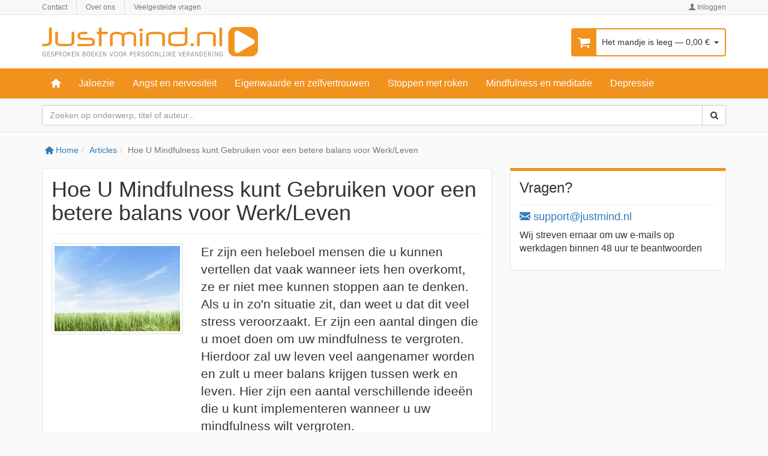

--- FILE ---
content_type: text/html; charset=UTF-8
request_url: https://justmind.nl/articles/hoe-u-mindfulness-kunt-gebruiken-voor-een-betere-b
body_size: 5463
content:
<!DOCTYPE html>
<html>

<head>
    <meta http-equiv="Content-Type" content="text/html; charset=utf-8" /><title>Hoe U Mindfulness kunt Gebruiken voor een betere balans voor Werk/Leven</title><meta name="viewport" content="width=device-width, initial-scale=1.0"/><meta name="robots" content="noodp, noydir"/><link rel="canonical" href="https://justmind.nl/articles/hoe-u-mindfulness-kunt-gebruiken-voor-een-betere-b"><link href="/theme/RwdBase/img/favicon.1425428125.ico" rel="shortcut icon" type="image/x-icon"/><link href="/theme/RwdBase/img/favicon-16x16.1425428125.png" rel="icon" type="image/png" sizes="16x16"/><link href="/theme/RwdBase/img/favicon-16x16.1425428125.png" rel="shortcut icon" type="image/png" sizes="16x16"/><link href="/theme/RwdBase/img/favicon-32x32.1425428125.png" rel="icon" type="image/png" sizes="32x32"/><link href="/theme/RwdBase/img/favicon-32x32.1425428125.png" rel="shortcut icon" type="image/png" sizes="32x32"/><link href="/theme/RwdBase/img/apple-touch-icon-144x144.1425428125.png" rel="apple-touch-icon-precomposed" sizes="144x144"/><link href="/theme/RwdBase/img/apple-touch-icon-152x152.1425428125.png" rel="apple-touch-icon-precomposed" sizes="152x152"/><meta name="application-name" content="Justmind.nl - Gesproken boeken voor persoonlijke verandering"/><meta name="msapplication-TileColor" content="#FFFFFF"/><meta name="msapplication-TileImage" content="/theme/RwdBase/img/mstile-144x144.1425428125.png"/><link rel="stylesheet" type="text/css" href="/css/cached/default.1635424210.css"/>
<!--[if lt IE 9]>

<link rel="stylesheet" type="text/css" href="/css/cached/lt-ie9.1428881334.css"/>
<![endif]-->

<!-- Google Tag Manager -->
<script>(function(w,d,s,l,i){w[l]=w[l]||[];w[l].push({'gtm.start':
new Date().getTime(),event:'gtm.js'});var f=d.getElementsByTagName(s)[0],
j=d.createElement(s),dl=l!='dataLayer'?'&l='+l:'';j.async=true;j.src=
'https://www.googletagmanager.com/gtm.js?id='+i+dl;f.parentNode.insertBefore(j,f);
})(window,document,'script','dataLayer','GTM-M97PSNR');</script>
<!-- End Google Tag Manager -->

<script>(function(w,d,t,r,u){var f,n,i;w[u]=w[u]||[],f=function(){var o={ti:"4023991"};o.q=w[u],w[u]=new UET(o),w[u].push("pageLoad")},n=d.createElement(t),n.src=r,n.async=1,n.onload=n.onreadystatechange=function(){var s=this.readyState;s&&s!=="loaded"&&s!=="complete"||(f(),n.onload=n.onreadystatechange=null)},i=d.getElementsByTagName(t)[0],i.parentNode.insertBefore(n,i)})(window,document,"script","//bat.bing.com/bat.js","uetq");</script>
<meta name="facebook-domain-verification" content="tiiginfi1nwk7pje26aprfma55eioz" /><script>
    window.dataLayer = window.dataLayer || [];
</script>

<script type="application/ld+json">

    {"@context":"http:\/\/schema.org\/","@type":"Organization","name":"Justmind.nl - Gesproken boeken voor persoonlijke verandering","url":"https:\/\/justmind.nl\/","logo":{"@type":"ImageObject","url":"https:\/\/justmind.nl\/logo.png"},"contactPoint":{"@type":"ContactPoint","telephone":"","contactType":"customer support","availableLanguage":["English","Danish"]},"address":{"@type":"PostalAddress","streetAddress":"Kochsgade 31D","postalCode":"DK-5000","addressCountry":{"@type":"Country","name":"NL"}}}
</script>
    <script type="application/ld+json">

        {"@context":"http:\/\/schema.org","@type":"BreadcrumbList","itemListElement":[{"@type":"ListItem","position":1,"item":{"@id":"\/articles","name":"Articles"}},{"@type":"ListItem","position":2,"item":{"@id":"\/articles\/hoe-u-mindfulness-kunt-gebruiken-voor-een-betere-b","name":"Hoe U Mindfulness kunt Gebruiken voor een betere balans voor Werk\/Leven"}}]}
    </script>

<script type="application/ld+json">

    {"@context":"http:\/\/schema.org\/","@type":"Article","headline":"Hoe U Mindfulness kunt Gebruiken voor een betere balans voor Werk\/Leven","image":["https:\/\/justmind.nl\/uploads\/1920\/article-image\/hoe-u-mindfulness-kunt-gebruiken-voor-een-betere-balans-voor-werk-leven.1457581207.jpg"],"description":"Er zijn een heleboel mensen die u kunnen vertellen dat vaak wanneer iets hen overkomt, ze er niet mee kunnen stoppen aan te denken. Als u in zo'n situatie zit, dan weet u dat dit veel stress veroorzaakt. Er zijn een aantal dingen die u moet doen om uw mindfulness te vergroten. Hierdoor zal uw leven veel aangenamer worden en zult u meer balans krijgen tussen werk en leven. Hier zijn een aantal verschillende idee\u00ebn die u kunt implementeren wanneer u uw mindfulness wilt vergroten.","url":"https:\/\/justmind.nl\/articles\/hoe-u-mindfulness-kunt-gebruiken-voor-een-betere-b","mainEntityOfPage":{"@type":"WebPage","@id":"https:\/\/justmind.nl\/articles\/hoe-u-mindfulness-kunt-gebruiken-voor-een-betere-b"},"publisher":{"@type":"Organization","name":"Justmind.nl - Gesproken boeken voor persoonlijke verandering","logo":{"@type":"ImageObject","url":"https:\/\/justmind.nl\/logo.png"}},"datePublished":"2013-04-29 10:05:34","dateModified":"2013-04-29 10:05:34"}
</script>
<script type="text/javascript">
    !function(f,b,e,v,n,t,s){if(f.fbq)return;n=f.fbq=function(){n.callMethod?
    n.callMethod.apply(n,arguments):n.queue.push(arguments)};if(!f._fbq)f._fbq=n;
    n.push=n;n.loaded=!0;n.version='2.0';n.queue=[];t=b.createElement(e);t.async=!0;
    t.src=v;s=b.getElementsByTagName(e)[0];s.parentNode.insertBefore(t,s)}(window,
    document,'script','//connect.facebook.net/en_US/fbevents.js');

    fbq('init', '951832494842951');
    fbq('track', 'PageView');

    </script>

<noscript>
    <img height="1" width="1" style="display:none" src="https://www.facebook.com/tr?id=951832494842951&ev=PageView&noscript=1"/>
</noscript>

<!--[if lt IE 9]>

<script type="text/javascript" src="/js/cached/lt-ie9-head.1689222171.js"></script>
<![endif]-->
</head>

<body id="bare-layout">

    <!-- Google Tag Manager (noscript) -->
<noscript><iframe src="https://www.googletagmanager.com/ns.html?id=GTM-M97PSNR"
height="0" width="0" style="display:none;visibility:hidden"></iframe></noscript>
<!-- End Google Tag Manager (noscript) -->
<!-- Header [sm, md, lg] -->
<header id="header" class="hidden-xs">

    <nav class="main navbar navbar-default navbar-flat navbar-xs">

        <div class="container">

            <div class="row">

                <ul class="nav navbar-nav"><li><a href="/contact">Contact</a></li><li><a href="/over-ons">Over ons</a></li><li><a href="/veelgestelde-vragen">Veelgestelde vragen</a></li></ul>
                <ul class="nav navbar-nav navbar-right">

                                            <li>

                            <a href="/login"><i class="icon icon-user"></i> Inloggen</a>
                        </li>

                    
                </ul>

            </div>

        </div>

    </nav>

    <div class="content">

        <div class="container">

            <div class="row">

                <div class="logo col-xs-12 col-sm-4">

                    <a href="/" class="logo" title="Ga naar homepage"><img src="/theme/RwdJustMindNl/img/logo.1425428125.png" alt="Justmind.nl - Gesproken boeken voor persoonlijke verandering"/></a>
                </div>

                <div class="mini-basket-column col-sm-8">

                    <div id="mini-basket" class="btn-group pull-right">

    <button class="btn dropdown-toggle" data-toggle="dropdown">

        <i class="icon icon-shopping-cart"></i>
        <span class="contents">

            Het mandje is leeg
            &mdash;

            0,00 €
            <span class="caret"></span>

        </span>

    </button>

    <div class="dropdown-menu dropdown-menu-right" role="menu">

        <div class="container">

            <div class="content">

            </div>

            <hr>

            <div class="row">

                <div class="col-xs-6">

                    <a href="/winkelmandje" class="btn btn-primary btn-lg pull-left">Naar mandje</a>
                </div>
                <div class="col-xs-6">

                    <a href="/checkout" class="btn btn-success btn-lg pull-right">Ga naar de kassa &raquo;</a>
                </div>

            </div>
        </div>

    </div>

</div>

                </div>

            </div>

        </div>

    </div>

    <nav class="categories navbar navbar-dark navbar-flat yamm">

        <div class="container">

            <ul class="nav navbar-nav"><li class="hidden-xs"><a href="/"><i class="icon icon-home"></i></a></li><li><a href="/jaloezie">Jaloezie</a></li><li><a href="/angst-en-nervositeit">Angst en nervositeit</a></li><li><a href="/eigenwaarde-en-zelfvertrouwen">Eigenwaarde en zelfvertrouwen</a></li><li><a href="/stoppen-met-roken">Stoppen met roken</a></li><li><a href="/mindfulness">Mindfulness en meditatie</a></li><li><a href="/depressie">Depressie </a></li></ul>
        </div>

    </nav>

</header>
<!-- / Header [sm, md, lg] -->

<!-- Header [xs] -->
<header id="header-xs" class="visible-xs">

    <div class="content">

        <div class="container">

            <div class="row">

                <div class="col-xs-8">

                    <div class="logo">

                        <a href="/"><img src="/theme/RwdJustMindNl/img/logo.1425428125.png" alt="Justmind.nl - Gesproken boeken voor persoonlijke verandering"/></a>
                    </div>

                </div>

                <div class="col-xs-4">

                    <div class="nav-buttons text-right">

                        <a href="/login" class="account btn btn-link"><i class="icon icon-user"></i> </a>
                        <a href="/winkelmandje" class="basket btn btn-link"><i class="icon icon-shopping-cart"></i> <span class="basket-qty">0</span></a>
                    </div>

                </div>

            </div>

        </div>

    </div>

    <nav id="sidebar">

        <a href="#" class="sidebar-toggle"><i class="icon icon-remove"></i></a>
        <div class="header">

            Producten
        </div>

        <ul class="categories expandable-list"><li><a href="/jaloezie">Jaloezie</a></li><li><a href="/angst-en-nervositeit">Angst en nervositeit</a></li><li><a href="/eigenwaarde-en-zelfvertrouwen">Eigenwaarde en zelfvertrouwen</a></li><li><a href="/stoppen-met-roken">Stoppen met roken</a></li><li><a href="/mindfulness">Mindfulness en meditatie</a></li><li><a href="/depressie">Depressie </a></li></ul>
        <ul class="list-unstyled"><li><a href="/actuele-aanbiedingen">Actuele aanbiedingen</a></li><li><a href="/meest-gezochte-producten">Meest gezochte producten</a></li><li><a href="/nieuwste-titels">Nieuwste titels</a></li><li><a href="/aankomende-titels">Aankomende titels</a></li></ul>
        <div class="header">

            Menu
        </div>

        <ul class="menu expandable-list"><li><a href="/contact">Contact</a></li><li><a href="/over-ons">Over ons</a></li><li><a href="/veelgestelde-vragen">Veelgestelde vragen</a></li></ul>
        <ul class="menu">

                            <li>

                    <a href="/login">Inloggen</a>
                </li>

            
        </ul>

    </nav>

</header>
<!-- / Header [xs] -->

<!-- Menu + search -->
<div class="menu-bar">

    <div class="container">

        <div class="row">

            <div class="col-xs-3 col-sm-12 visible-xs">

                <div class="nav-buttons">

                    <button class="btn btn-link sidebar-toggle">

                        <i class="icon icon-menu"></i> Menu
                    </button>

                </div>

            </div>

            <div class="col-xs-9 col-sm-12">

                <form action="/search-results" novalidate="novalidate" class="form-horizontal clearfix" id="ProductSearchResultsForm" method="post" accept-charset="utf-8"><div style="display:none;"><input type="hidden" name="_method" value="POST"/></div>
                <div class="input-group">

                    <input name="data[Product][q]" class="form-control" id="search-field" placeholder="Zoeken op onderwerp, titel of auteur..." value="" type="search"/>
                    <span class="input-group-btn">

                        <button class="btn btn-default" type="submit"><i class="icon icon-search"></i></button>
                    </span>

                </div>

                </form>
            </div>

        </div>

    </div>

</div>
<!-- / Menu + search -->

    <div class="container">

        <ol class="breadcrumb"><li><a href="/"><i class="icon icon-home"></i> Home</a></li><li><a href="/articles">Articles</a></li><li class="active">Hoe U Mindfulness kunt Gebruiken voor een betere balans voor Werk/Leven</li></ol>
    </div>


    <div class="container">

    <div class="row">

        <main class="col-xs-12 col-md-8">

            <div class="page-content">

                <h1 class="page-header">Hoe U Mindfulness kunt Gebruiken voor een betere balans voor Werk/Leven</h1>

                <div class="row space-after-xs-5">

                                            <div class="col-xs-12 col-sm-8 col-sm-push-4">

                            <p class="lead">

                                Er zijn een heleboel mensen die u kunnen vertellen dat vaak wanneer iets hen overkomt, ze er niet mee kunnen stoppen aan te denken. Als u in zo'n situatie zit, dan weet u dat dit veel stress veroorzaakt. Er zijn een aantal dingen die u moet doen om uw mindfulness te vergroten. Hierdoor zal uw leven veel aangenamer worden en zult u meer balans krijgen tussen werk en leven. Hier zijn een aantal verschillende ideeën die u kunt implementeren wanneer u uw mindfulness wilt vergroten.
                            </p>

                        </div>

                        <div class="col-xs-12 col-sm-4 col-sm-pull-8">

                            <img src="/uploads/1920/article-image/hoe-u-mindfulness-kunt-gebruiken-voor-een-betere-balans-voor-werk-leven.1457581207.jpg" class="img-thumbnail img-responsive" alt="Hoe U Mindfulness kunt Gebruiken voor een betere balans voor Werk/Leven" width="750"/>
                        </div>

                    
                </div>

                <div class="row">

                    <div class="col-xs-12">

                        <div class="wysiwyg">

                            <p class="p1">Ten eerste, als u mindfulness wilt vergroten, moet u ervoor zorgen dat u een goede plek vindt om dit te doen. Het moet een zeer rustige locatie zijn. Het moet ook ergens zijn waar het stil is, zodat u zich kunt ontspannen en concentreren. Als u nu nog niet zo'n locatie heeft, moet u er een proberen te vinden. Het zal de beste beslissing zijn die u ooit heeft genomen.&nbsp;</p>
<p class="p1">Vervolgens wilt u er zeker van zijn dat u in een zeer comfortabele houding zit. Degenen die nieuw zijn met dit idee zullen willen overwegen in de boeddhistische houding te zitten. U zult er ook beter voor zorgen dat uw rug recht is wanneer u in deze houding zit. U moet zeer comfortabel en compleet kunnen ademhalen.</p>
<p class="p1">Als mindfulness nieuw voor u is, dan zal het voelen alsof u aan het mediteren bent of dat u zich echt aan het concentreren bent. Wat u moet onthouden is dat het niet het een of het ander is. Ja, u zult zich een stuk harder moeten concentreren wanneer u aan mindfulness doet en dit kan moeilijk zijn wanneer u nieuw bent. U zult het moeten oefenen.</p>
<p class="p1">Uiteindelijk zal dit een manier zijn voor u om met de problemen om te gaan die u heeft. U zult zien dat u geen negatieve situaties in uw leven kunt vermijden alleen omdat u aan mindfulness doet, maar u zult dingen helderder kunnen zien en effectievere beslissingen kunnen maken door het beoefenen ervan. U zult zien dat u problemen effectiever kunt oplossen als u eenmaal aan deze methode gewend bent.</p>
                        </div>

                    </div>

                </div>

                                    <div id="article-newsletter-signup" class="section">

                        <div class="row space-before-xs-5">

                            <div class="col-xs-12">

                                
<h4 class="h2 page-header">Nieuwsbrief</h4>
<p>Meldt u aan voor onze nieuwsbrief en u krijgt nieuws en geweldige aanbiedingen direct in uw inbox.</p>

<form action="/meldt-u-aan-voor-de-nieuwbrief" novalidate="novalidate" class="form-horizontal clearfix" id="SubscriberSubscribeForm" method="post" accept-charset="utf-8"><div style="display:none;"><input type="hidden" name="_method" value="POST"/></div><input type="hidden" name="data[Subscriber][redirect_url]" class="form-control" value="/articles/hoe-u-mindfulness-kunt-gebruiken-voor-een-betere-b" id="SubscriberRedirectUrl"/><div class="form-group required"><div class="col-xs-12 required"><input name="data[Subscriber][first_name]" class="form-control" placeholder="Voornaam" maxlength="70" type="text" id="SubscriberFirstName" required="required"/></div></div><div class="form-group required"><div class="col-xs-12 required"><input name="data[Subscriber][email]" class="form-control" placeholder="E-mail" maxlength="255" type="email" id="SubscriberEmail" required="required"/></div></div><div class="form-group"><div class="col-xs-12"><div class="submit"><input class="btn btn-lg btn-block btn-success" type="submit" value="Meldt u aan voor de nieuwbrief"/></div></div></div></form>
<div class="privacy-policy-notification">

    Door u aan te melden voor onze nieuwsbrief, accepteert u ons privacy beleid en ons gebruik van je gegevens. <a href="/privacy-beleid" data-modal="large">Lees het privacy beleid</a>
</div>

                            </div>

                        </div>

                    </div>

                
            </div>

        </main>

        <aside class="col-xs-12 col-md-4">

            
            
            <div class="page-panel">

    <div class="support">

        <h3>Vragen?</h3>

        <ul class="list-unstyled">

            <li class="email">

                <h4>

                    <a href="mailto:support@justmind.nl"><i class="icon icon-mail"></i> support@justmind.nl</a>
                </h4>

                Wij streven ernaar om uw e-mails op werkdagen binnen 48 uur te beantwoorden
            </li>

            
        </ul>

    </div>

</div>

        </aside>

    </div>

</div>
    
<footer id="footer">

    <div class="container">

        <div class="row">

            <div class="col-xs-12 col-sm-4">

                <div class="company">

                    <h4>Bedrijf</h4>
                    <ul class="list-unstyled address">

                        <li>
                            Info Products I/S                        </li>
                        <li>CVR: DK32718981</li>
                        <li>Kochsgade 31D</li>
                        <li>DK-5000 Odense C</li>
                        <li>Denmark</li>
                                                <li>
                            <a href="mailto:support@justmind.nl"><i class="icon icon-mail"></i> support@justmind.nl</a>                        </li>

                    </ul>

                </div>

            </div>

                            <div class="col-xs-12 col-sm-4">

                    <div class="navigation">

                        <h4>Menu</h4>

                        <ul class="list-unstyled"><li><a href="/auteurs-en-uitgevers">Auteurs en uitgevers</a></li><li><a href="/affiliate-programma">Affiliate programma</a></li><li><a href="/algemene-voorwaarden">Algemene voorwaarden</a></li><li><a href="/sitemap">Sitemap</a></li><li><a href="/privacy-beleid">Privacy Beleid</a></li><li><a href="/pwa">Ga naar de app</a></li></ul>
                    </div>

                </div>

            
            
        </div>

    </div>

</footer>

<footer class="container">

    <div class="row">

        <div class="col-xs-12 col-sm-8">

            <div class="footer-payment-methods">

                <img src="/stripe/img/cards.1725195447.png" alt="Betaal kaarten"/><img src="/stripe/img/klarna.1725195447.svg" alt="Klarna"/><img src="/stripe/img/ideal.1725209535.svg" alt="iDEAL"/>
            </div>

        </div>

        <div class="col-xs-12 col-sm-4">

            <div class="footer-copyright">

                Copyright &copy; 2025 - Info Products I/S
            </div>

        </div>

    </div>

</footer>
<script type="text/javascript" src="/js/cached/default.1689179078.js"></script>
<!--[if lte IE 9]>

<script type="text/javascript" src="/js/cached/lt-ie9-bottom.1689222171.js"></script>
<![endif]-->

</body>

</html>
